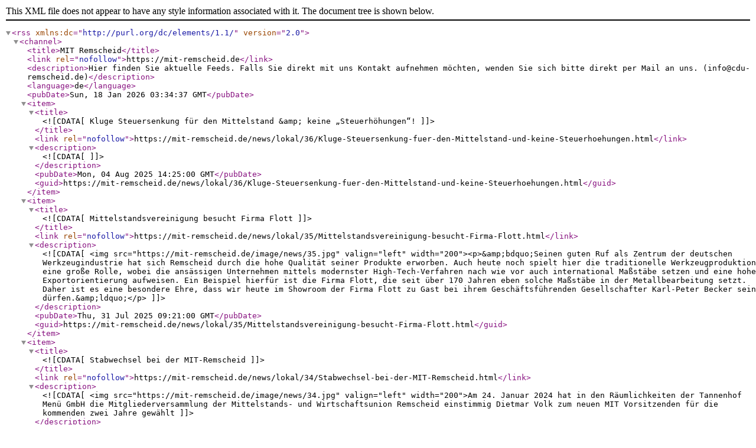

--- FILE ---
content_type: application/xml
request_url: https://www.mit-remscheid.de/rss/rss_feed.php
body_size: 5386
content:
<?xml version="1.0" encoding="ISO-8859-1"?>
<rss version="2.0" xmlns:dc="http://purl.org/dc/elements/1.1/">
<channel>
<title>MIT Remscheid</title>
<link rel="nofollow">https://mit-remscheid.de</link>
<description>Hier finden Sie aktuelle Feeds. Falls Sie direkt mit uns Kontakt aufnehmen möchten, wenden Sie sich bitte direkt per Mail an uns. (info@cdu-remscheid.de)</description>
<language>de</language>
<pubDate>Sun, 18 Jan 2026 03:34:37 GMT</pubDate>
<item>
<title><![CDATA[Kluge Steuersenkung für den Mittelstand &amp; keine „Steuerhöhungen“!]]></title>
<link rel="nofollow">https://mit-remscheid.de/news/lokal/36/Kluge-Steuersenkung-fuer-den-Mittelstand-und-keine-Steuerhoehungen.html</link>
<description><![CDATA[  ]]></description>
<pubDate>Mon, 04 Aug 2025 14:25:00 GMT</pubDate>
<guid>https://mit-remscheid.de/news/lokal/36/Kluge-Steuersenkung-fuer-den-Mittelstand-und-keine-Steuerhoehungen.html</guid>
</item>
<item>
<title><![CDATA[Mittelstandsvereinigung besucht Firma Flott]]></title>
<link rel="nofollow">https://mit-remscheid.de/news/lokal/35/Mittelstandsvereinigung-besucht-Firma-Flott.html</link>
<description><![CDATA[ <img src="https://mit-remscheid.de/image/news/35.jpg" valign="left" width="200"><p>&amp;bdquo;Seinen guten Ruf als Zentrum der deutschen Werkzeugindustrie hat sich Remscheid durch die hohe Qualität seiner Produkte erworben. Auch heute noch spielt hier die traditionelle Werkzeugproduktion eine große Rolle, wobei die ansässigen Unternehmen mittels modernster High-Tech-Verfahren nach wie vor auch international Maßstäbe setzen und eine hohe Exportorientierung aufweisen. Ein Beispiel hierfür ist die Firma Flott, die seit über 170 Jahren eben solche Maßstäbe in der Metallbearbeitung setzt. Daher ist es eine besondere Ehre, dass wir heute im Showroom der Firma Flott zu Gast bei ihrem Geschäftsführenden Gesellschafter Karl-Peter Becker sein dürfen.&amp;ldquo;</p>
 ]]></description>
<pubDate>Thu, 31 Jul 2025 09:21:00 GMT</pubDate>
<guid>https://mit-remscheid.de/news/lokal/35/Mittelstandsvereinigung-besucht-Firma-Flott.html</guid>
</item>
<item>
<title><![CDATA[Stabwechsel bei der MIT-Remscheid]]></title>
<link rel="nofollow">https://mit-remscheid.de/news/lokal/34/Stabwechsel-bei-der-MIT-Remscheid.html</link>
<description><![CDATA[ <img src="https://mit-remscheid.de/image/news/34.jpg" valign="left" width="200">Am 24. Januar 2024 hat in den Räumlichkeiten der Tannenhof Menü GmbH die Mitgliederversammlung der Mittelstands- und Wirtschaftsunion Remscheid einstimmig Dietmar Volk zum neuen MIT Vorsitzenden für die kommenden zwei Jahre gewählt ]]></description>
<pubDate>Wed, 31 Jan 2024 08:50:00 GMT</pubDate>
<guid>https://mit-remscheid.de/news/lokal/34/Stabwechsel-bei-der-MIT-Remscheid.html</guid>
</item>
<item>
<title><![CDATA[Wirtschaft trifft Politik – leider nicht!]]></title>
<link rel="nofollow">https://mit-remscheid.de/news/lokal/33/Wirtschaft-trifft-Politik--leider-nicht.html</link>
<description><![CDATA[ <img src="https://mit-remscheid.de/image/news/33.jpg" valign="left" width="200"><p>Die MIT Remscheid hat die demokratischen Parteien und Fraktionen des Remscheider Stadtrats zu einem gemeinsamen Dialog am 29.03.2023 in das BZI Berufsbildungszentrum der Industrie eingeladen.</p>
<p>Die umfangreiche und dezidierte Einladung folgte dem Ziel Wirtschaft und Politik aktiv zusammenzubringen und den Austausch sowie Ideen und Konzepte für den Wirtschaftsstandort Remscheid zu fördern.</p>
<p>Trotz zahlreicher Zusagen aus der hiesigen Wirtschaft hat der MIT Vorsitzende, Alexander Lampe, die geplante Veranstaltung nun absagen müssen.</p> ]]></description>
<pubDate>Wed, 05 Apr 2023 15:58:00 GMT</pubDate>
<guid>https://mit-remscheid.de/news/lokal/33/Wirtschaft-trifft-Politik--leider-nicht.html</guid>
</item>
<item>
<title><![CDATA[Pressemitteilung zur NRW-Landtagswahl]]></title>
<link rel="nofollow">https://mit-remscheid.de/news/lokal/32/Pressemitteilung-zur-NRW-Landtagswahl.html</link>
<description><![CDATA[ <img src="https://mit-remscheid.de/image/news/32.jpg" valign="left" width="200">Mit Blick auf die vergangene Landtagswahl in NRW gratuliert die MIT  Remscheid mit Freude dem amtierenden und hoffentlich auch künftigen  Ministerpräsidenten, Hendrik Wüst, und natürlich dem direkt in den  Düsseldorfer Landtag gewählten aktuellen und künftigen MdL Jens  Nettekoven von Herzen. ]]></description>
<pubDate>Tue, 17 May 2022 11:17:00 GMT</pubDate>
<guid>https://mit-remscheid.de/news/lokal/32/Pressemitteilung-zur-NRW-Landtagswahl.html</guid>
</item>
<item>
<title><![CDATA[Pressemitteilung]]></title>
<link rel="nofollow">https://mit-remscheid.de/news/lokal/31/Pressemitteilung.html</link>
<description><![CDATA[ <img src="https://mit-remscheid.de/image/news/31.jpg" valign="left" width="200">Auf der MIT-Mitgliederversammlung am 02.02.2022 wurde auf Vorschlag des  Vorstands eine direktere Kooperation und Ansprache der lokalen Politik  sowie Wirtschaftsförderung durch die MIT beschlossen. ]]></description>
<pubDate>Fri, 04 Feb 2022 11:01:00 GMT</pubDate>
<guid>https://mit-remscheid.de/news/lokal/31/Pressemitteilung.html</guid>
</item>
<item>
<title><![CDATA[Nachruf auf Johann-Wilhelm Arntz &amp; Ralf Wieber]]></title>
<link rel="nofollow">https://mit-remscheid.de/news/lokal/30/Nachruf-auf-Johann-Wilhelm-Arntz-und-Ralf-Wieber.html</link>
<description><![CDATA[ <img src="https://mit-remscheid.de/image/news/30.jpg" valign="left" width="200"><br /> ]]></description>
<pubDate>Mon, 18 Oct 2021 15:57:00 GMT</pubDate>
<guid>https://mit-remscheid.de/news/lokal/30/Nachruf-auf-Johann-Wilhelm-Arntz-und-Ralf-Wieber.html</guid>
</item>
<item>
<title><![CDATA[Alexander Lampe erneut zum Vorsitzenden der MIT Remscheid gewählt]]></title>
<link rel="nofollow">https://mit-remscheid.de/news/lokal/29/Alexander-Lampe-erneut-zum-Vorsitzenden-der-MIT-Remscheid-gewaehlt.html</link>
<description><![CDATA[ <img src="https://mit-remscheid.de/image/news/29.jpg" valign="left" width="200">Corona-bedingt konnte die Mitgliederversammlung der Mittelstands- und Wirtschaftsvereinigung der CDU/CSU (MIT) in Remscheid nur per Zoom-Meeting stattfinden. Die getroffenen Personalentscheidungen mussten anschließend noch per Briefwahl bestätigt werden: ]]></description>
<pubDate>Fri, 26 Mar 2021 11:10:00 GMT</pubDate>
<guid>https://mit-remscheid.de/news/lokal/29/Alexander-Lampe-erneut-zum-Vorsitzenden-der-MIT-Remscheid-gewaehlt.html</guid>
</item>
<item>
<title><![CDATA[MIT-Vorsitzender Alexander Lampe spricht sich für Friedrich Merz als Parteivorsitzender aus]]></title>
<link rel="nofollow">https://mit-remscheid.de/news/lokal/28/MIT-Vorsitzender-Alexander-Lampe-spricht-sich-fuer-Friedrich-Merz-als-Parteivorsitzender-aus.html</link>
<description><![CDATA[ <img src="https://mit-remscheid.de/image/news/28.jpg" valign="left" width="200">&amp;bdquo;Die Zeiten für unser Land und unsere Wirtschaft werden nach einem kraftraubendem Jahr 2020 auch noch deutlich länger bis in die kommenden Jahre hinein schwer und herausfordernd. Aus meiner Sicht ist in solchen Zeiten eine Führungspersönlichkeit gefragt, die über viel Erfahrung und wirtschaftliche Kompetenz verfügt. Ich bin kein Delegierter und habe kein Stimmrecht beim Bundesparteitag der CDU am kommenden Wochenende. Aber ich habe eine klare Meinung. Hätte ich ein Stimmrecht, dann würde mein Votum ganz klar für Friedrich Merz ausfallen.<br /> ]]></description>
<pubDate>Thu, 14 Jan 2021 09:58:00 GMT</pubDate>
<guid>https://mit-remscheid.de/news/lokal/28/MIT-Vorsitzender-Alexander-Lampe-spricht-sich-fuer-Friedrich-Merz-als-Parteivorsitzender-aus.html</guid>
</item>
<item>
<title><![CDATA[In einer Pandemie sollten unsere Unternehmen nicht pauschal auf die Anklagebank gesetzt werden]]></title>
<link rel="nofollow">https://mit-remscheid.de/news/lokal/27/In-einer-Pandemie-sollten-unsere-Unternehmen-nicht-pauschal-auf-die-Anklagebank-gesetzt-werden.html</link>
<description><![CDATA[ <img src="https://mit-remscheid.de/image/news/27.jpg" valign="left" width="200">&amp;bdquo;Viele Unternehmen kämpfen aufgrund der pandemischen Lage um ihre Existenz. Jeder mitfühlende Mensch reicht einem Ertrinkenden die Hand und versucht, ihn zu retten. Teile der SPD und der Grünen verfahren zurzeit aber genau anders herum.<br /> ]]></description>
<pubDate>Fri, 08 Jan 2021 14:13:00 GMT</pubDate>
<guid>https://mit-remscheid.de/news/lokal/27/In-einer-Pandemie-sollten-unsere-Unternehmen-nicht-pauschal-auf-die-Anklagebank-gesetzt-werden.html</guid>
</item>
<item>
<title><![CDATA[MIT-Vorsitzender Alexander Lampe fordert Neustart bei den Themen Wirtschaftsförderung und Gewerbegebiete]]></title>
<link rel="nofollow">https://mit-remscheid.de/news/lokal/26/MIT-Vorsitzender-Alexander-Lampe-fordert-Neustart-bei-den-Themen-Wirtschaftsfoerderung-und-Gewerbegebiete.html</link>
<description><![CDATA[ <img src="https://mit-remscheid.de/image/news/26.jpg" valign="left" width="200">&amp;bdquo;Die vergangenen Monate waren vor allem davon geprägt, wie wir am besten mit der derzeitigen Pandemie klarkommen. Das ist verständlich. Der Sommer und Herbst waren geprägt vom Kommunalwahlkampf. Auch das ist verständlich. Jetzt wird es aber wieder Zeit, dass wir die Ärmel hochkrempeln und zwei Dinge in den Blick nehmen, die für Remscheids Zukunft als Wirtschaftsstandort &amp;ndash; und damit letztlich auch als guter Ort zum Leben und Wohnen &amp;ndash; entscheidend sind. ]]></description>
<pubDate>Mon, 14 Dec 2020 10:48:00 GMT</pubDate>
<guid>https://mit-remscheid.de/news/lokal/26/MIT-Vorsitzender-Alexander-Lampe-fordert-Neustart-bei-den-Themen-Wirtschaftsfoerderung-und-Gewerbegebiete.html</guid>
</item>
<item>
<title><![CDATA[MIT-Vorsitzender Alexander Lampe wünscht sich einen klaren Stufenplan für die Wirtschaft]]></title>
<link rel="nofollow">https://mit-remscheid.de/news/lokal/25/MIT-Vorsitzender-Alexander-Lampe-wuenscht-sich-einen-klaren-Stufenplan-fuer-die-Wirtschaft.html</link>
<description><![CDATA[ <img src="https://mit-remscheid.de/image/news/25.jpg" valign="left" width="200">&amp;bdquo;Es war richtig, dass wir das Virus zunächst in einer nationalen Kraftanstrengung bekämpft haben. Aber genauso richtig ist es, dass wir mit den Lockerungen der Corona-Beschränkungen jetzt mehr Verantwortung von der nationalen auf die regionale Ebene übertragen. Denn die Verhältnisse in ganz Deutschland können nicht über einen Kamm geschoren werden. Wir müssen den Menschen wieder mehr zutrauen und das Pendel zwischen Freiheit und Sicherheit wieder stärker ins Gleichgewicht bringen. <br /> ]]></description>
<pubDate>Wed, 13 May 2020 09:52:00 GMT</pubDate>
<guid>https://mit-remscheid.de/news/lokal/25/MIT-Vorsitzender-Alexander-Lampe-wuenscht-sich-einen-klaren-Stufenplan-fuer-die-Wirtschaft.html</guid>
</item>
<item>
<title><![CDATA[Wirtschaftspolitik muss wieder zum Markenkern der Union werden]]></title>
<link rel="nofollow">https://mit-remscheid.de/news/lokal/24/Wirtschaftspolitik-muss-wieder-zum-Markenkern-der-Union-werden.html</link>
<description><![CDATA[ <img src="https://mit-remscheid.de/image/news/24.jpg" valign="left" width="200">&amp;bdquo;Zunächst einmal finde ich es gut, dass Politiker der ersten Garnitur aus der CDU Vorsitzende ihrer Partei werden möchten. Die CDU mutet der Öffentlichkeit keine monatelange, quälende Kandidatenschau zu, so wie dies eine andere Partei jüngst getan hat. Ich traue allen bisherigen Kandidaten zu, dass sie die Partei führen können. Was mir in der Berichterstattung bisher allerdings etwas zu kurz kommt, sind die Inhalte. Aus Sicht der MIT ist klar, dass wir uns einen neuen Parteivorsitzenden mit möglichst starken Ludwig-Erhard-Genen wünschen. Gute Wirtschaftspolitik muss wieder zum Markenkern der CDU werden&amp;ldquo;, fordert Remscheids MIT-Vorsitzender Alexander Lampe. ]]></description>
<pubDate>Mon, 02 Mar 2020 13:00:00 GMT</pubDate>
<guid>https://mit-remscheid.de/news/lokal/24/Wirtschaftspolitik-muss-wieder-zum-Markenkern-der-Union-werden.html</guid>
</item>
<item>
<title><![CDATA[  Wie können Unternehmen Instagram und Co. richtig nutzen?]]></title>
<link rel="nofollow">https://mit-remscheid.de/news/lokal/23/-Wie-koennen-Unternehmen-Instagram-und-Co-richtig-nutzen.html</link>
<description><![CDATA[ <img src="https://mit-remscheid.de/image/news/23.jpg" valign="left" width="200">&amp;bdquo;&amp;lsquo;Wie zur Hölle funktioniert eigentlich dieses Instagram-Dingsbums&amp;lsquo;", scheinen sich viele Marketing-Experten der Republik zu fragen. Denn das Potenzial der Facebook-Tochter haben bisher nur wenige Unternehmen begriffen.&amp;ldquo; An dieser Analyse, die die Zeitschrift Werben &amp; Verkaufen bereits vor vier Jahren vorlegte, hat sich bis heute vielleicht nicht so viel geändert. ]]></description>
<pubDate>Fri, 15 Nov 2019 09:01:00 GMT</pubDate>
<guid>https://mit-remscheid.de/news/lokal/23/-Wie-koennen-Unternehmen-Instagram-und-Co-richtig-nutzen.html</guid>
</item>
<item>
<title><![CDATA[MIT Remscheid fordert bedingungslosen Grundzuschuss zu betrieblichen Personalkosten]]></title>
<link rel="nofollow">https://mit-remscheid.de/news/lokal/22/MIT-Remscheid-fordert-bedingungslosen-Grundzuschuss-zu-betrieblichen-Personalkosten.html</link>
<description><![CDATA[ <img src="https://mit-remscheid.de/image/news/22.jpg" valign="left" width="200">&amp;bdquo;Im Zuge der Diskussionen und Beschlüsse zur Grundrente wäre es nur gerecht, wenn auch die Unternehmen eine finanzielle Unterstützung als Anerkennungsleistung der Gesellschaft erhalten würden. Zumindest könnte man für die freiwilligen und über die den gesetzlichen Rahmen hinausgehenden Sozialleistungen unter dem Aspekt der Gerechtigkeit diesen Aspekt und die Forderung diskutieren&amp;ldquo;, sagt der Remscheider MIT-Vorsitzende Alexander Lampe. ]]></description>
<pubDate>Tue, 12 Nov 2019 09:33:00 GMT</pubDate>
<guid>https://mit-remscheid.de/news/lokal/22/MIT-Remscheid-fordert-bedingungslosen-Grundzuschuss-zu-betrieblichen-Personalkosten.html</guid>
</item>
<item>
<title><![CDATA[Idee eines Remscheid-Stipendiums ist gut – Nur die Finanzierung sollte anders geregelt werden]]></title>
<link rel="nofollow">https://mit-remscheid.de/news/lokal/21/Idee-eines-Remscheid-Stipendiums-ist-gut--Nur-die-Finanzierung-sollte-anders-geregelt-werden.html</link>
<description><![CDATA[ <img src="https://mit-remscheid.de/image/news/21.jpg" valign="left" width="200">&amp;bdquo;Die Idee eines Remscheid-Stipendiums finde ich prinzipiell gut. Aus Sicht der Wirtschaft hielte ich aber eine andere Form der Finanzierung für sinnvoller und nachhaltiger.&amp;ldquo; Mit diesen Worten reagiert Remscheids MIT-Vorsitzender Alexander Lampe auf einen Antrag verschiedener Parteien zur Ratssitzung am 26. September. ]]></description>
<pubDate>Tue, 03 Sep 2019 13:11:00 GMT</pubDate>
<guid>https://mit-remscheid.de/news/lokal/21/Idee-eines-Remscheid-Stipendiums-ist-gut--Nur-die-Finanzierung-sollte-anders-geregelt-werden.html</guid>
</item>
<item>
<title><![CDATA[Alexander Lampe kritisiert schrille Wahlkampftöne über die Leistungsträger in diesem Land]]></title>
<link rel="nofollow">https://mit-remscheid.de/news/lokal/20/Alexander-Lampe-kritisiert-schrille-Wahlkampftoene-ueber-die-Leistungstraeger-in-diesem-Land.html</link>
<description><![CDATA[ <img src="https://mit-remscheid.de/image/news/20.jpg" valign="left" width="200">&amp;bdquo;Schluss mit bürgerlich: Die SPD setzt auf Klassenkampf&amp;ldquo;. Unter dieser Überschrift beschreibt die renommierte Neue Zürcher Zeitung die aktuellen Steuerpläne der SPD. Kurz vor den Landtagswahlen im Osten stellten die Sozialdemokraten &amp;bdquo;wohlhabende Bürger als parasitäre Bonzen dar&amp;ldquo;. Wer aber Feindbilder zeichne, spalte die Gesellschaft, sagt Remscheids MIT-Vorsitzender Alexander Lampe: ]]></description>
<pubDate>Tue, 03 Sep 2019 10:30:00 GMT</pubDate>
<guid>https://mit-remscheid.de/news/lokal/20/Alexander-Lampe-kritisiert-schrille-Wahlkampftoene-ueber-die-Leistungstraeger-in-diesem-Land.html</guid>
</item>
<item>
<title><![CDATA[Alexander Lampe: „Wir brauchen einen digitalen Kümmerer in Remscheid“]]></title>
<link rel="nofollow">https://mit-remscheid.de/news/lokal/19/Alexander-Lampe-Wir-brauchen-einen-digitalen-Kuemmerer-in-Remscheid.html</link>
<description><![CDATA[ <img src="https://mit-remscheid.de/image/news/19.jpg" valign="left" width="200">&amp;bdquo;Wir brauchen mehr mutige und zukunftsorientierte Persönlichkeiten, die selbstständig werden und Unternehmen gründen wollen.&amp;ldquo; Dies war eine Kernaussage des Vorsitzenden Alexander Lampe anlässlich der Frühjahrs-Matinee der MIT Remscheid. Viele kleine und mittlere Unternehmen fänden derzeit keinen Nachfolger, weil es an diesen Persönlichkeiten fehle. ]]></description>
<pubDate>Wed, 27 Mar 2019 09:22:00 GMT</pubDate>
<guid>https://mit-remscheid.de/news/lokal/19/Alexander-Lampe-Wir-brauchen-einen-digitalen-Kuemmerer-in-Remscheid.html</guid>
</item>
<item>
<title><![CDATA[Die CDU muss ihren wirtschaftspolitischen Kompass wieder neu justieren]]></title>
<link rel="nofollow">https://mit-remscheid.de/news/lokal/18/Die-CDU-muss-ihren-wirtschaftspolitischen-Kompass-wieder-neu-justieren.html</link>
<description><![CDATA[ <img src="https://mit-remscheid.de/image/news/18.jpg" valign="left" width="200">Remscheids MIT-Vorsitzender Alexander Lampe zollt der Entscheidung von Angela Merkel, sich nach und nach aus der Politik zurückzuziehen, Respekt. Nun seien der  Blick nach vorn und frische Ideen gefragt. Friedrich Merz verfüge über das klarste wirtschaftspolitische Profil der bisherigen Kandidaten: ]]></description>
<pubDate>Wed, 31 Oct 2018 12:25:00 GMT</pubDate>
<guid>https://mit-remscheid.de/news/lokal/18/Die-CDU-muss-ihren-wirtschaftspolitischen-Kompass-wieder-neu-justieren.html</guid>
</item>
<item>
<title><![CDATA[MIT-Frühjahrsmatinee begeistert trotz eisiger Temperaturen]]></title>
<link rel="nofollow">https://mit-remscheid.de/news/lokal/17/MIT-Fruehjahrsmatinee-begeistert-trotz-eisiger-Temperaturen.html</link>
<description><![CDATA[ Traditionell trafen sich nahezu 60 Teilnehmer aus den Reihen der MIT, der<br />
Remscheider Wirtschaft sowie der CDU-Familie ergänzt um den neuen<br />
Beigeordneten für Stadtentwicklung, Bauen und Wirtschaftsförderung in<br />
Remscheid, Herrn Heinze, sowie unserer beiden Bundestags- und<br />
Landtagsabgeordneten Jürgen Hardt und Jens Nettekoven zur MITFrühjahrsmatinee. ]]></description>
<pubDate>Mon, 26 Mar 2018 08:35:00 GMT</pubDate>
<guid>https://mit-remscheid.de/news/lokal/17/MIT-Fruehjahrsmatinee-begeistert-trotz-eisiger-Temperaturen.html</guid>
</item>
</channel>
</rss>